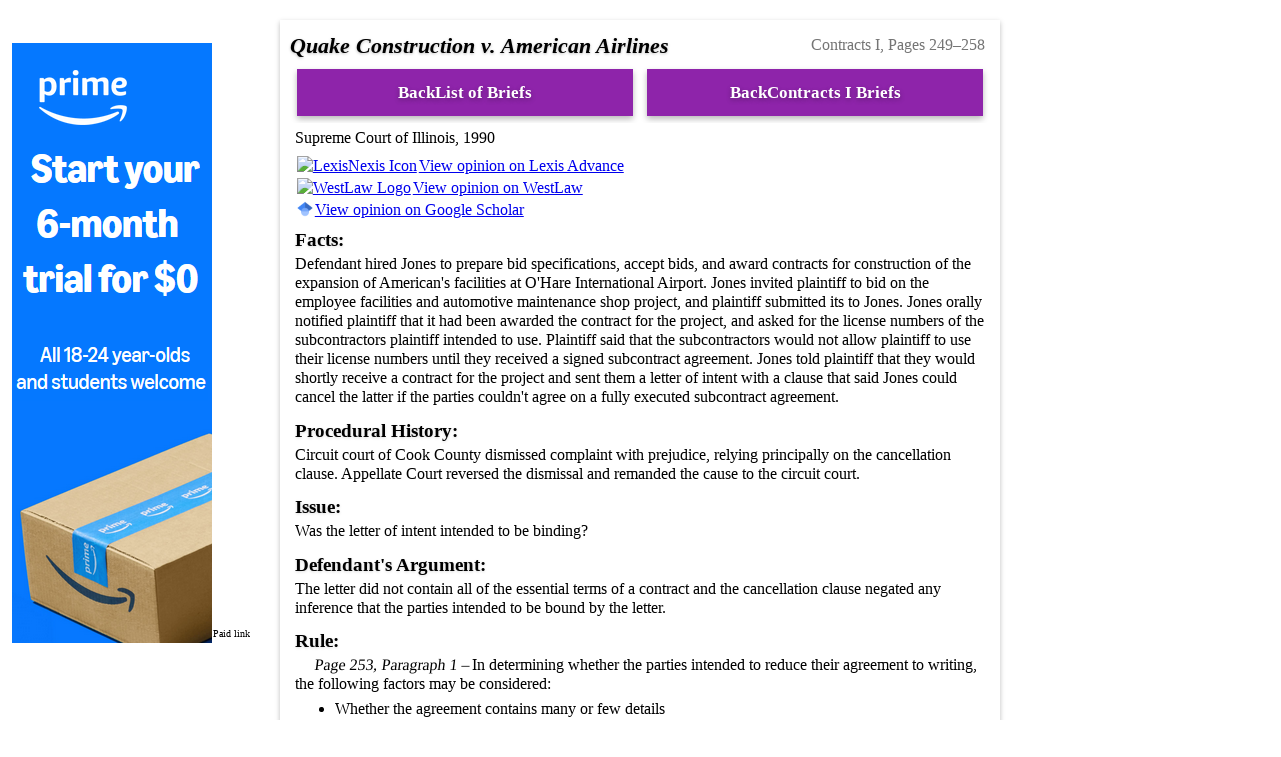

--- FILE ---
content_type: text/html; charset=utf-8
request_url: https://matthewminer.name/law/briefs/1L/1st+Semester/LAW+505-002+%E2%80%93+Contracts+I/Quake+Construction+v.+American+Airlines
body_size: 3105
content:
<!DOCTYPE html>
	<html lang="en">
		<head>
			<!-- Google Analytics -->
			<script async src="https://www.googletagmanager.com/gtag/js?id=G-PN0GB7TM5D"></script>
			<script>
			  window.dataLayer = window.dataLayer || [];
			  function gtag(){dataLayer.push(arguments);}
			  gtag("js", new Date());
			  gtag("config", "G-PN0GB7TM5D");
			</script>
			<!-- End Google Analytics -->
			<script async src="//pagead2.googlesyndication.com/pagead/js/adsbygoogle.js"></script>
			<script>
			  (adsbygoogle = window.adsbygoogle || []).push({
				google_ad_client: "ca-pub-5576042369154755",
				enable_page_level_ads: true
			  });
			</script>
			<meta name="author" content="Matthew Miner" />
			<meta name="description" content="These are all of the case briefs that I wrote in law school. Hopefully they can help you through your law school journey as well." />
			<meta name="theme-color" content="#8e24aa" />
			<meta charset="UTF-8" />
			<meta name="viewport" content="width=device-width, initial-scale=1.0" />
			<title>Quake Construction v. American Airlines – Case Brief</title><link rel="alternate" hreflang="en" href="https://matthewminer.name/law/briefs/1L/1st+Semester/LAW+505-002+%E2%80%93+Contracts+I/Quake+Construction+v.+American+Airlines" />
			<link rel="canonical" href="https://matthewminer.name/law/briefs/1L/1st+Semester/LAW+505-002+–+Contracts+I/Quake+Construction+v.+American+Airlines" />
			<meta property="og:url" content="https://matthewminer.name/law/briefs/1L/1st+Semester/LAW+505-002+–+Contracts+I/Quake+Construction+v.+American+Airlines">
			<link href="/law/style.css" rel="stylesheet" type="text/css" />
			<script src="/law/brief_script.js"></script>
		</head>
	<body>
		<div id="p"></div><div class="content-container"><aside class="ad no-print left"><div><a onclick="ga('send', 'event', 'Ads', 'Click', amazon_prime_student_custom_200x600.html, {transport: 'beacon'});" target="_blank" href="https://www.amazon.com/amazonprime?primeCampaignId=studentWlpPrimeRedir&linkCode=ll2&tag=mminer2370f-20&linkId=2584b0d8236d500bafcd33a93b09c66d&language=en_US&ref_=as_li_ss_tl" rel="nofollow"><img alt="Start your 6-month Amazon Prime trial for $0  – All 18 –24 year-olds and students welcome" border="0" src="/ads/amazon_prime_student_custom_200x600.png"></a></div></aside><aside class="ad no-print right"><div><ins class="adsbygoogle"
    style="display:block;min-height:90px"
    data-ad-client="ca-pub-5576042369154755"
    data-ad-slot="4094259506"
    data-ad-format="vertical"></ins>
<script>
(adsbygoogle = window.adsbygoogle || []).push({});
</script></div></aside><main><section class="brief"><div class="page">Contracts I, Pages 249–258</div><h1><span class="case-name">Quake Construction v. American Airlines</span></h1><nav>
					<ul class="no-print">
						<li><a class="button" href="/law/briefs">BackList of Briefs</a></li>
						<li><a class="button" href="/law/briefs#505">BackContracts I Briefs</a></li>
					</ul>
				</nav><div>Supreme Court of Illinois, 1990</div><div class="lexis-link reporter-link no-print"><a href="https://advance.lexis.com/search/?pdsearchterms=181+Ill.+App.3d+908"><img src="https://advance.lexis.com/Images/favicon.ico" alt="LexisNexis Icon">View opinion on Lexis Advance</a></div><div class="westlaw-link reporter-link no-print"><a href="https://1.next.westlaw.com/Search/Results.html?query=181+Ill.+App.3d+908"><img src="https://ia.next.westlaw.com/favicon.ico" alt="WestLaw Logo">View opinion on WestLaw</a></div><div class="googlescholar-link reporter-link no-print"><a href="https://scholar.google.com/scholar?hl=en&as_sdt=6%2C47&btnI=I%27m+Feeling+Lucky&q=181+Ill.+App.3d+908"><img src="https://scholar.google.com/favicon-png.ico" alt="Google Scholar Logo">View opinion on Google Scholar</a></div><div id="facts" class="facts"><h3>Facts:</h3><p>Defendant hired Jones to prepare bid specifications, accept bids, and award contracts for construction of the expansion of American's facilities at O'Hare International Airport. Jones invited plaintiff to bid on the employee facilities and automotive maintenance shop project, and plaintiff submitted its to Jones. Jones orally notified plaintiff that it had been awarded the contract for the project, and asked for the license numbers of the subcontractors plaintiff intended to use. Plaintiff said that the subcontractors would not allow plaintiff to use their license numbers until they received a signed subcontract agreement. Jones told plaintiff that they would shortly receive a contract for the project and sent them a letter of intent with a clause that said Jones could cancel the latter if the parties couldn't agree on a fully executed subcontract agreement.</p></div><div id="history" class="history"><h3>Procedural History:</h3><p>Circuit court of Cook County dismissed complaint with prejudice, relying principally on the cancellation clause. Appellate Court reversed the dismissal and remanded the cause to the circuit court.</p></div><div id="issue" class="issue"><h3>Issue:</h3><p>Was the letter of intent intended to be binding?</p></div><div id="defendant" class="defendant"><h3>Defendant's Argument:</h3><p>The letter did not contain all of the essential terms of a contract and the cancellation clause negated any inference that the parties intended to be bound by the letter.</p></div><div id="rule" class="rule"><h3>Rule:</h3><p><span class="page">Page 253, Paragraph 1</span>In determining whether the parties intended to reduce their agreement to writing, the following factors may be considered:</p>
<ul><li>Whether the agreement contains many or few details</li><li>Whether the agreement involves a large or small amount of money</li><li>Whether the agreement requires a formal writing for the full expression of the covenants</li><li>Whether the negotiations indicated that a formal written document was contemplated at the completion of the negotiations</li></ul><p>Others that might be considered are:</p>
<ul><li>Where in the negotiating process that process is abandoned</li><li>The reasons it is abandoned</li><li>The extent of the assurance previously given by the party which now disclaims any contract</li><li>The other party's reliance upon the anticipated completed transaction</li></ul></div><div id="reasoning" class="reasoning"><h3>Reasoning:</h3><p>Defendant said that the letter awarded plaintiff the work and authorized them to begin, requiring such within 4–11 days. Yet it also referred to a formal agreement, and the cancellation clause could be interpreted as the circuit court did. The quick requirement of the work and short time frame of 60 days shows their intent for the letter of intent to be binding until a formal contract was completed.</p></div><div id="holding" class="holding"><h3>Holding:</h3><p><span class="holding">Their intent with the letter of intent was ambiguous. It is up to the trier of fact to determine their intent, like the circuit court did. Under Illinois law, such letters of intent are binding.</span> <span class="judgment">Affirmed.</span></p></div><div id="concur" class="concur"><h3>Concurring Opinion:</h3><p>The letter refers expressly to canceling the letter, not the contract. Hence, it was a contract to engage in negotiations.</p></div></section></main><div class="ad after-ad no-print"></div></div><footer>
		Made by <a href="https://matthewminer.name">Matthew Miner</a>
			<br>
			<a href="/privacy">Privacy Policy</a>
			<br>
			<span style="opacity: 0.9;">I am a participant in the Amazon Services LLC Associates Program, an affiliate advertising program designed to provide a means for me to earn fees by linking to Amazon.com and affiliated sites.</span>
		</footer>
	</body>
</html>

--- FILE ---
content_type: text/html; charset=utf-8
request_url: https://www.google.com/recaptcha/api2/aframe
body_size: 266
content:
<!DOCTYPE HTML><html><head><meta http-equiv="content-type" content="text/html; charset=UTF-8"></head><body><script nonce="ImRzhw_tvpzuGgjtMQai9Q">/** Anti-fraud and anti-abuse applications only. See google.com/recaptcha */ try{var clients={'sodar':'https://pagead2.googlesyndication.com/pagead/sodar?'};window.addEventListener("message",function(a){try{if(a.source===window.parent){var b=JSON.parse(a.data);var c=clients[b['id']];if(c){var d=document.createElement('img');d.src=c+b['params']+'&rc='+(localStorage.getItem("rc::a")?sessionStorage.getItem("rc::b"):"");window.document.body.appendChild(d);sessionStorage.setItem("rc::e",parseInt(sessionStorage.getItem("rc::e")||0)+1);localStorage.setItem("rc::h",'1769282881709');}}}catch(b){}});window.parent.postMessage("_grecaptcha_ready", "*");}catch(b){}</script></body></html>

--- FILE ---
content_type: text/javascript
request_url: https://matthewminer.name/law/brief_script.js
body_size: 814
content:
var detailsList;
var detailsCount;
window.onload = function() {
	var parser = new DOMParser();
	var seeLinks = document.querySelectorAll('.see a:not([href^="http"]), .see a[href*="matthewminer.name"]');
	var seeCount = seeLinks.length;
	var doneCount = 0;
	for (var i = 0; i < seeCount; i++) {
		loadOutline(seeLinks[i]);
	}
	function loadOutline(link) {
		var xmlHttp = new XMLHttpRequest();
		var embedType = "";
		if (link.href.includes("/law_stuff/outlines/") || link.href.includes("/law/outlines/"))
			embedType = "outline";
		else if (link.href.includes("/law_stuff/briefs/") || link.href.includes("/law/briefs/")) {
			embedType = "brief";
			let element = link;
			let embeddedSection = element.dataset.embeddedSection;
			while ((element = element.parentElement) && !element.id)
				continue;
			var section = embeddedSection ||element.id;
		}
		xmlHttp.onreadystatechange = function() {
			if (this.readyState == XMLHttpRequest.DONE && this.status == 200) {
				let details = document.createElement("details");
				details.classList.add("embedded");
				details.classList.add(embedType);
				let summary = document.createElement("summary");
				summary.innerHTML = link.outerHTML;
				if (embedType === "section")
					summary.children[0].href += "#" + section;
				details.appendChild(summary);
				let outline = parser.parseFromString(xmlHttp.responseText, "text/html").body;
				while (outline.children.length > 0)
					details.appendChild(outline.children[0]);
				link.replaceWith(details);
				details.parentElement.classList.add('detailed');
				if (++doneCount == seeCount) {
					detailsList = Array.from(document.getElementsByTagName("details"));
					detailsCount = detailsList.length;
				}
			}
			else if (this.readyState == XMLHttpRequest.DONE) {
				let missing = document.createElement("div");
				missing.classList.add("missing-embed");
				missing.innerHTML = link.outerHTML;
				link.replaceWith(missing);
			}
		}
		let url = link.href;
		//url = (function(s){ var i=s.indexOf(','); return i==-1 ? s : s.substr(0,i); })(url);
		if (embedType === "outline" || section === "all")
			url += "?content-only=1";
		else if (embedType === "brief") {
			url += "?only=" + section;
		}
		xmlHttp.open("GET", url, true);
		xmlHttp.send();
	}
}
var detailsStates = [];
window.onbeforeprint = function() {
	detailsStates = detailsList.map(details => details.open);
	for (let i = 0; i < detailsCount; i++)
		detailsList[i].open = true;
}
window.onafterprint = function() {
	for (let i = 0; i < detailsCount; i++)
		detailsList[i].open = detailsStates[i];
}